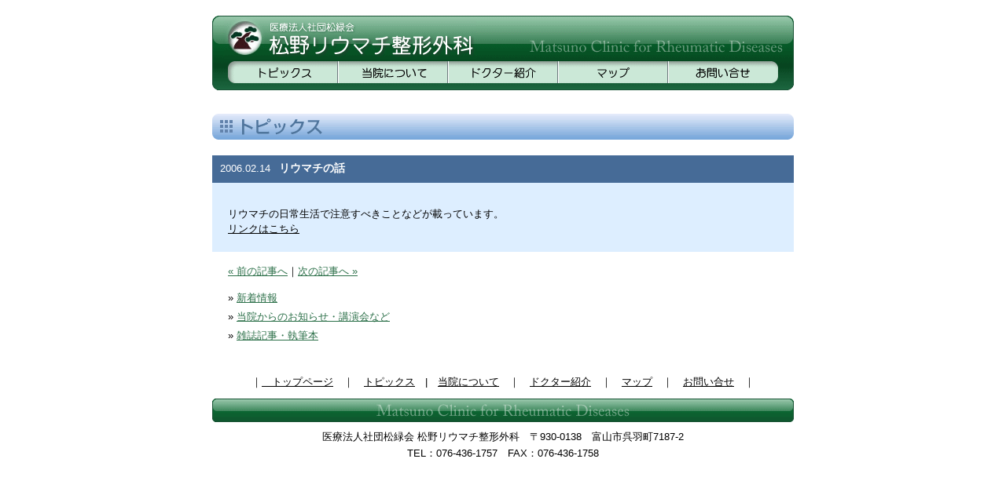

--- FILE ---
content_type: text/css
request_url: http://www.toyama-ra.com/css/screen.css
body_size: 44
content:
@import "reset.css";
@import "style.css";

--- FILE ---
content_type: text/css
request_url: http://www.toyama-ra.com/topic/wp-content/themes/topics/style.css
body_size: 4293
content:
@charset "utf-8";
/*
Theme Name: 医療法人社団松緑会 松野リウマチ整形外科様 トピックス用テーマ
Theme URI: http://matsuno/
Description: トピックス用のテーマです。ページ分割の為、wp-pagenaviプラグインを使用しています。
Author: 北電情報システムサービス
Author URI:
Tags:
*/
/*PDFアイコン*/
a[href $='.pdf'] {
	margin: 0 3px 0 0;
	padding: 4px 21px 4px 0;
    background: url(images/icon_pdf.gif) no-repeat top right;
}
/*トピックス*/
#navi_topics {
	border-bottom: 1px solid #476C97;
	width: 740px;
	height: 32px;
	text-indent: -9999px;
	overflow: hidden;
}
#navi_topics h3 {
	float: left;
}
#navi_topics h3.new a {
	width: 107px;
	height: 32px;
	display: block;
	background: url(images/subt_topics.gif) no-repeat 0 0;
}
#navi_topics h3.oshirase,
#navi_topics h3.keisai {
	margin: 0 0 0 1px;
}
#navi_topics h3.oshirase a {
	width: 230px;
	height: 32px;
	display: block;
	background: url(images/subt_topics.gif) no-repeat -107px 0;
}
#navi_topics h3.keisai a {
	width: 163px;
	height: 32px;
	display: block;
	background: url(images/subt_topics.gif) no-repeat -337px 0;
}
#navi_topics p {
	margin: 0;
	float: left;
}
#navi_topics p.oshirase,
#navi_topics p.keisai {
	margin: 0 0 0 1px;
}
#navi_topics p.new a {
	width: 107px;
	height: 32px;
	display: block;
	background: url(images/subt_topics.gif) no-repeat 0 -32px;
}
#navi_topics p.new a:hover {
	background: url(images/subt_topics.gif) no-repeat 0 -64px;
}
#navi_topics p.oshirase a {
	width: 230px;
	height: 32px;
	display: block;
	background: url(images/subt_topics.gif) no-repeat -107px -32px;
}
#navi_topics p.oshirase a:hover {
	background: url(images/subt_topics.gif) no-repeat -107px -64px;
}
#navi_topics p.keisai a {
	width: 163px;
	height: 32px;
	display: block;
	background: url(images/subt_topics.gif) no-repeat -337px -32px;
}
#navi_topics p.keisai a:hover {
	background: url(images/subt_topics.gif) no-repeat -337px -64px;
}

/*topics*/
.entry {
	margin: 20px 0 0 0;
	width: 740px;
	background: #DDEEFF;
}
.noentry {
	margin: 20px 20px 0 20px;
	width: 740px;
}
.entry_header {
	padding: 7px 0 8px 0;
	width: 740px;
	color: #FFFFFF;
	background: #466B97;
}
/*entry_header/clear*/
.entry_header:after {
	display: block;
	clear: both;
	height: 0;
	line-height:0;
	content: ".";
	visibility: hidden;
	font-size: 0.1em;
}
.entry_header {
	display: inline-block;
	min-height: 1%;
}
.entry_header .date {
	margin: 0 5px 0 10px;
	float: left;
	width: 70px;
	line-height: 1.6;
}
.entry_header h4,
.entry_header h4 a {
	margin: 0;
	float: left;
	width: 645px;
	line-height: 1.4;
	color: #FFFFFF;
	font-weight: bold;
	font-size: 108%;
	text-decoration: none;
}
.entry_header h4 img {
	margin: 0 0 0 5px;
	vertical-align: text-top;
}
.entry_body {
	margin: 20px 20px 0 20px;
	padding: 0 0 20px 0;
	width: 700px;
}
/*.entry_body/clear*/
.entry_body:after {
	display: block;
	clear: both;
	height: 0;
	line-height:0;
	content: ".";
	visibility: hidden;
	font-size: 0.1em;
}
.entry_body {
	display: inline-block;
	min-height: 1%;
}
.entry_body a {
	color: #000000;
}
.entry_body p {
}
.entry_body .alignleft {
	float: left;
}
.entry_body img.alignleft {
	padding: 0 15px 10px 0;
}
.entry_body .alignright {
	float: right;
}
.entry_body img.alignright {
	padding: 0 0 10px 15px;
}
.wp-caption-text {
	margin: 5px 0 0 0;
	text-align: center;
}
.backlist {
	margin: 15px 0 0 20px;
}
.backlist p {
	margin: 5px 0 0 0;
}
.entry_attachment {
	margin: 20px 10px 0 10px;
}
.attachment-page-title {
	margin: 20px 0 0 0;
}
.entry_attachment h4 {
	margin: 30px 0 10px 0;
}
.pagenavi {
	margin: 15px 20px 0 20px;
	text-align: center;
}
.pagenavi_single {
	text-align: left;
}
/*ページ分割:plugins:pagenavi-css.cssのスタイル上書き*/
.pagenavi .wp-pagenavi {
}
.pagenavi .wp-pagenavi a, .pagenavi .wp-pagenavi span {
	border: none;
	padding: 5px;
	margin: 3px;
	text-decoration: underline;
}
.pagenavi .wp-pagenavi a:hover, .pagenavi .wp-pagenavi span.current {
	text-decoration: none;
}
.pagenavi .wp-pagenavi span.pages {
	text-decoration: none;
}


--- FILE ---
content_type: text/css
request_url: http://www.toyama-ra.com/css/style.css
body_size: 6789
content:
@charset "utf-8";
html,body {
	height: 100%;
}
body {
	margin: 20px 0 0 0;
	padding: 0 0 10px 0;
	line-height: 1.5;
	color: #000000;
	font-family: "ＭＳ Ｐゴシック", "Osaka", sans-serif;
	font-size: 80%;
	text-align: center;
}
/*-- リンク --*/
a:link{
	color: #2B6F48;
	text-decoration: underline;
}
a:visited{
	color: #1E4D32;
	text-decoration: underline;
}
a:hover{
	color:#2B6F48;
	text-decoration: none;
}
/*--all --*/
h2 {
	margin: 0 0 20px 0;
}
h3 {
	margin: 0 0 10px 0;
}
.htext h3 {
	margin: 0 0 10px 0;
	padding: 0 0 0 10px;
	border-left: 7px solid #006633;
	color: #006633;
	font-size: 130%;
}
p {
	margin: 10px 0 0 0;
}
p.imgmaintop {
	margin: 0 20px 0 0;
	float: left;
}
.imgmain {
	margin: 0 20px 0 0;
	float: left;
}
.imgleft {
	margin: 0 10px 0 0;
	float: left;
}
.imgright {
	margin: 0 0 0 10px;
	float: right;
}
.section {
	margin: 20px 0 0 0;
	padding: 15px 0 0 0;
	border-top: 1px solid #89AB88;
	clear: left;
	float: left;
	width: 740px;
}
.section_e {
	margin: 20px 0 0 0;
	border-top: 1px solid #89AB88;
	clear: left;
	float: left;
	width: 740px;
	font-size: 90%;
	font-family: "Arial","Verdana", sans-serif;
}
.section_e h3 {
	margin: 20px 0;
}
.section_e h4 {
	margin: 15px 0 0 0;
	padding: 0;
	border-left: none;
	color: #006633;
	font-size: 100%;
}
.section_e p {
	margin: 0;
}
.section_e ol {
	margin: 0 0 0 25px;
}
.section_e ol li {
	list-style: decimal outside;
}
.note {
	padding: 10px;
	border: 1px solid #7FCCB2;
}
#container {
	margin: 0 auto;
	width: 740px;
	min-height: 100%;
	height: auto !important;
	height: 100%;
	text-align: left;
}
#header {
	width: 740px;
	height: 95px;
	background: url(../images/bg_header.gif) repeat-x;
}
#header h1 {
	padding: 2px 0 0 15px;
}
ul#gnavi {
	margin: 3px 20px 0 20px;
	width: 700px;
	height: 28px;
}
ul#gnavi li {
	display: block;
	width: 140px;
	height: 28px;
	float: left;
	overflow: hidden;
	text-indent: -9999px;
}
ul#gnavi li a {
	display: block;
	width: 700px;
	height: 28px;
}
ul#gnavi li a:hover {
	color: #FFFFFF;
}
ul#gnavi li.topics a {
	background: url(../images/gnavi.gif) no-repeat 0px 0px;
}
ul#gnavi li.topics a:hover {
	background: url(../images/gnavi.gif) no-repeat 0px -28px;
}
ul#gnavi li.outline a {
	background: url(../images/gnavi.gif) no-repeat -140px 0px;
}
ul#gnavi li.outline a:hover {
	background: url(../images/gnavi.gif) no-repeat -140px -28px;
}
ul#gnavi li.doctor a {
	background: url(../images/gnavi.gif) no-repeat -280px 0px;
}
ul#gnavi li.doctor a:hover {
	background: url(../images/gnavi.gif) no-repeat -280px -28px;
}
ul#gnavi li.map a {
	background: url(../images/gnavi.gif) no-repeat -420px 0px;
}
ul#gnavi li.map a:hover {
	background: url(../images/gnavi.gif) no-repeat -420px -28px;
}
ul#gnavi li.form a {
	background: url(../images/gnavi.gif) no-repeat -560px 0px;
}
ul#gnavi li.form a:hover {
	background: url(../images/gnavi.gif) no-repeat -560px -28px;
}
#contents {
	margin: 30px 0 0 0;
}
/*#contents/clear*/
#contents:after {
	display: block;
	clear: both;
	height: 0;
	line-height:0;
	content: ".";
	visibility: hidden;
	font-size: 0.1em;
}
#contents {
	display: inline-block;
	min-height: 1%;
}
#footer {
	margin: 30px auto 0 auto;
	padding: 0 0 10px 0;
	width: 740px;
	float: left;
	clear: left;
	text-align: center;
}
#footer a {
	color: #000000;
}
#address {
	padding: 40px 0 0 0;
	line-height: 1.7;
	background: url(../images/footer.gif) no-repeat 0px 2px;
}
/*begin ドクター紹介用(Vista-IE8対策用）*/
#footer_doctor {
	margin: 30px auto 0 auto;
	padding: 0;
	width: 740px;
	float: left;
	clear: left;
	text-align: center;
}
#footer_doctor a {
	color: #000000;
}
#footer_doctor p {
	margin: 0 0 10px 0;
}
/*end ドクター紹介用(Vista-IE8対策用）*/
/*トップページ*/
#banner {
	margin: 10px 0 0 0;
}
#banner img {
	margin: 0 5px;
}
#toplead {
	padding: 15px 0 0 0;
}
#toplead p {
	margin: 20px 0 0 0;
}
#topics {
	margin: 0;
	width: 360px;
	float: right;
}
#topics h2 {
	margin: 30px 0 15px 0;
}
#topics dt {
	margin: 0 0 0 10px;
	float: left;
	width: 60px;
}
#topics dd {
	margin: 0 0 10px 10px;
	padding: 0;
	float: left;
	width: 280px;
}
#topics .link_list {
	margin: 5px 0 0 10px;
	padding: 0 0 0 16px;
	clear: left;
	background: url(../top/icon_topicslist.gif) no-repeat left center;
}
#shinryojikan {
	margin: 30px 0 0 0;
	width: 350px;
	clear: left;
	float: left;
}
#shinryojikan h2 {
	margin: 0 0 15px 0;
}
#shinryojikan p {
	margin: 5px 0 0 10px;
}
#shinryojikan table {
	margin: 0 0 0 10px;
	border: 1px solid #999999;
	border-collapse: collapse;
	width: 340px;
}
#shinryojikan table tr th,
#shinryojikan table tr td {
	padding: 5px 10px;
	border-right: 1px solid #999999;
	border-bottom: 1px solid #999999;
}
#shinryojikan table tr th {
	background: #E6E6E6;
}
#info {
	margin: 30px 0 0 10px;
	padding: 15px 20px;
	border: 1px solid #BBBBBB;
	width: 298px;
	float: left;
}
#info h3 {
	margin: 0;
	border-bottom: none;
	font-size: 120%;
}
#info p {
	margin: 5px 0 0 0;
}
#info p img {
	margin: 5px 0;
}
/*当院について*/
#shinryokamoku {
	width: 350px;
	float: right;
}
#shinryokamoku ul {
	margin: 0 0 0 10px;
}
#shinryokamoku ul li {
	list-style: disc inside;
}
/*ドクター紹介*/
#aisatsu {
	float: left;
	width: 463px;
}
#aisatsu h3 {
	margin: 5px 0 15px 0;
}
#aisatsu p {
	margin: 0 0 0 10px;
	text-indent: 1em;
}
p#doctorname {
	margin: 15px 0 0 10px;
	text-indent: 0;
}
table.keireki {
	margin: 0 0 0 5px;
}
table.keireki tr td {
	padding: 1px 5px;
}
.doctor h3 {
	margin: 20px 0 10px 0;
}
.doctor p {
	margin: 0 10px;
}
.doctor ul {
	margin: 0 10px;
}
.publish ul {
	margin: 0;
}
.publish ul li {
	margin: 20px 10px 0;
	float: left;
	width: 100px;
	font-size: 90%;
	line-height: 1.2;
	text-align: center;
}
.publish ul li span {
	color: #555555;
	font-size: 90%;
}
.publish ul li img {
	margin: 0 0 5px 0;
}
.clearline {
	clear: left;
}
/*.publish/clear*/
.publish:after {
	display: block;
	clear: both;
	height: 0;
	line-height:0;
	content: ".";
	visibility: hidden;
	font-size: 0.1em;
}
.publish {
	display: inline-block;
	min-height: 1%;
}
/*マップ*/
.map p {
	margin: 10px 10px 0 10px;
}
.map h3 {
	margin: 20px 0 10px 0;
}
/*お問い合せ*/
.form h3 {
	margin: 20px auto 0 auto;
	padding: 5px 7px;
	border:1px solid #2C784F;
	border-bottom: none;
	width: 584px;
	font-size: 120%;
	background: #CBE9D7;
}
.form p {
	margin: 10px;
}
.form table {
	margin: 0 auto 0 auto;
	border:1px solid #2C784F;
	border-collapse: collapse;
	width: 600px;
}
.form table tr th,
.form table tr td {
	padding: 7px;
	border-right:1px solid #2C784F;
	border-bottom:1px solid #2C784F;
	vertical-align: top;
}
.form table tr th span {
	margin: 0 3px 0 0;
	color: #2C784F;
}
.hissu {
	color:#CC0000;
}
.form .bt_form {
	margin: 15px auto 0 auto;
	width: 600px;
	text-align: center;
}
.notes {
	color:#CC0000;
}